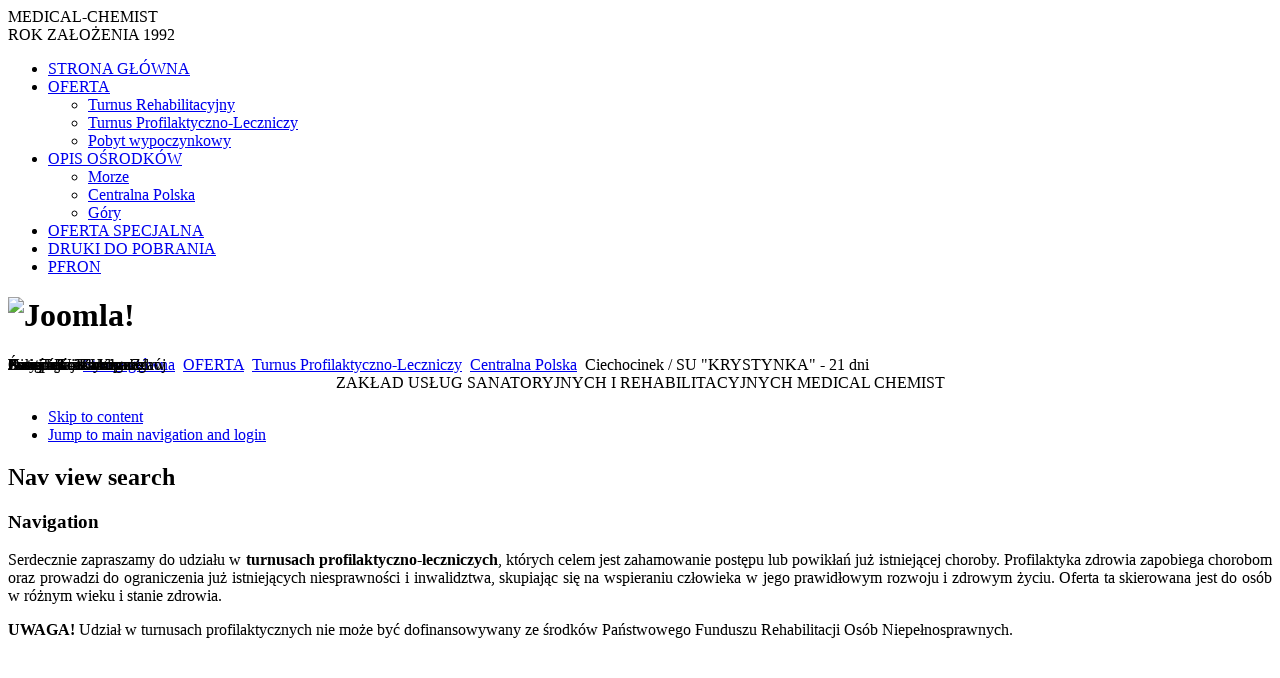

--- FILE ---
content_type: text/html; charset=utf-8
request_url: http://medical-chemist.pl/index.php/oferta/turnus-profilaktyczno-leczniczy/23-centralna-polska/147-dniowy-pobyt-w-su-krystynka-w-ciechocinku-3
body_size: 8979
content:
<!DOCTYPE html>
<html xmlns="http://www.w3.org/1999/xhtml" xml:lang="en-gb" lang="en-gb" dir="ltr" >
	<head>
	<script type="text/javascript" src="/templates/beez3/javascript/TypingText.js">
/****************************************************
* Typing Text script- By Twey @ Dynamic Drive Forums
* Visit Dynamic Drive for this script and more: http://www.dynamicdrive.com
* This notice MUST stay intact for legal use
****************************************************/
</script>
	<script type="text/javascript">
function showPopup(url) {
newwindow=window.open(url,'name','height=400,width=380,top=100,left=300,resizable,directories=no,titlebar=no,toolbar=no');
if (window.focus) {newwindow.focus()}
}
</script>
				<meta name="viewport" content="width=device-width, initial-scale=1.0, maximum-scale=3.0, user-scalable=yes"/>
		<meta name="HandheldFriendly" content="true" />
		<meta name="apple-mobile-web-app-capable" content="YES" />
		<meta charset="utf-8" />
	<base href="http://medical-chemist.pl/index.php/oferta/turnus-profilaktyczno-leczniczy/23-centralna-polska/147-dniowy-pobyt-w-su-krystynka-w-ciechocinku-3" />
	<meta name="author" content="Super User" />
	<meta name="description" content="Zakład usług sanatoryjnych i rehabiltacyjnych" />
	<meta name="generator" content="Joomla! - Open Source Content Management" />
	<title>Ciechocinek / SU &quot;KRYSTYNKA&quot; - 21 dni</title>
	<link href="/templates/beez3/favicon.ico" rel="shortcut icon" type="image/vnd.microsoft.icon" />
	<link href="/templates/beez3/css/personal.css?202308081633" rel="stylesheet" />
	<!--[if IE 7]><link href="/templates/beez3/css/ie7only.css?202308081633" rel="stylesheet" /><![endif]-->
	<link href="/modules/mod_slideshowck/themes/default/css/camera.css" rel="stylesheet" />
	<link href="/modules/mod_maximenuck/themes/custom/css/maximenuck_maximenuck.css" rel="stylesheet" />
	<link href="/modules/mod_maximenuck/templatelayers/beez3-position1.css" rel="stylesheet" />
	<link href="/modules/mod_maximenuck/assets/maximenuresponsiveck.css" rel="stylesheet" />
	<style>
#camera_wrap_90 .camera_pag_ul li img, #camera_wrap_90 .camera_thumbs_cont ul li > img {height:75px;}
#camera_wrap_90 .camera_caption {
	display: block;
	position: absolute;
}
#camera_wrap_90 .camera_caption > div {
	
}
#camera_wrap_90 .camera_caption > div div.camera_caption_title {
	
}
#camera_wrap_90 .camera_caption > div div.camera_caption_desc {
	
}

@media screen and (max-width: 480px) {
		#camera_wrap_90 .camera_caption {
			font-size: 0.6em !important;
		}
}@media screen and (max-width: 524px) {#maximenuck .maximenumobiletogglericonck {display: block !important;font-size: 33px !important;text-align: right !important;padding-top: 10px !important;}#maximenuck .maximenumobiletogglerck + ul.maximenuck {display: none !important;}#maximenuck .maximenumobiletogglerck:checked + ul.maximenuck {display: block !important;}}@media screen and (max-width: 524px) {div#maximenuck ul.maximenuck li.maximenuck.nomobileck, div#maximenuck .maxipushdownck ul.maximenuck2 li.maximenuck.nomobileck { display: none !important; }}@media screen and (min-width: 525px) {div#maximenuck ul.maximenuck li.maximenuck.nodesktopck, div#maximenuck .maxipushdownck ul.maximenuck2 li.maximenuck.nodesktopck { display: none !important; }}#maximenuck .maximenuck-toggler-anchor {
	height: 0;
	opacity: 0;
	overflow: hidden;
	display: none;
}
	</style>
	<script type="application/json" class="joomla-script-options new">{"csrf.token":"8caba6578bbca800cb53dcbba5364f16","system.paths":{"root":"","base":""},"joomla.jtext":{"TPL_BEEZ3_ALTOPEN":"is open","TPL_BEEZ3_ALTCLOSE":"is closed","TPL_BEEZ3_TEXTRIGHTOPEN":"Open info","TPL_BEEZ3_TEXTRIGHTCLOSE":"Close info","TPL_BEEZ3_FONTSIZE":"Font Size","TPL_BEEZ3_BIGGER":"Bigger","TPL_BEEZ3_RESET":"Reset","TPL_BEEZ3_SMALLER":"Smaller","TPL_BEEZ3_INCREASE_SIZE":"Increase size","TPL_BEEZ3_REVERT_STYLES_TO_DEFAULT":"Revert styles to default","TPL_BEEZ3_DECREASE_SIZE":"Decrease size","TPL_BEEZ3_OPENMENU":"Open Menu","TPL_BEEZ3_CLOSEMENU":"Close Menu"}}</script>
	<script src="/media/jui/js/jquery.min.js?202308081633"></script>
	<script src="/media/jui/js/jquery-noconflict.js?202308081633"></script>
	<script src="/media/jui/js/jquery-migrate.min.js?202308081633"></script>
	<script src="/media/jui/js/bootstrap.min.js?202308081633"></script>
	<script src="/media/system/js/caption.js?202308081633"></script>
	<script src="/media/system/js/mootools-core.js?202308081633"></script>
	<script src="/media/system/js/core.js?202308081633"></script>
	<script src="/media/system/js/mootools-more.js?202308081633"></script>
	<script src="/templates/beez3/javascript/md_stylechanger.js?202308081633"></script>
	<script src="/templates/beez3/javascript/hide.js?202308081633"></script>
	<script src="/templates/beez3/javascript/respond.src.js?202308081633"></script>
	<script src="/templates/beez3/javascript/template.js?202308081633"></script>
	<!--[if lt IE 9]><script src="/media/jui/js/html5.js?202308081633"></script><![endif]-->
	<script src="/media/com_slideshowck/assets/jquery.easing.1.3.js"></script>
	<script src="/media/com_slideshowck/assets/camera.min.js"></script>
	<script src="/media/jui/js/jquery.ui.core.min.js?202308081633"></script>
	<script src="/modules/mod_maximenuck/assets/maximenuck.v8.js"></script>
	<script src="/modules/mod_maximenuck/assets/fancymenuck.v8.js"></script>
	<script>
jQuery(function($){ initTooltips(); $("body").on("subform-row-add", initTooltips); function initTooltips (event, container) { container = container || document;$(container).find(".hasTooltip").tooltip({"html": true,"container": "body"});} });jQuery(window).on('load',  function() {
				new JCaption('img.caption');
			});
	var big        = '72%';
	var small      = '53%';
	var bildauf    = '/templates/beez3/images/plus.png';
	var bildzu     = '/templates/beez3/images/minus.png';
	var rightopen  = 'Open info';
	var rightclose = 'Close info';
	var altopen    = 'is open';
	var altclose   = 'is closed';

	var big        = '72%';
	var small      = '53%';
	var bildauf    = '/templates/beez3/images/plus.png';
	var bildzu     = '/templates/beez3/images/minus.png';
	var rightopen  = 'Open info';
	var rightclose = 'Close info';
	var altopen    = 'is open';
	var altclose   = 'is closed';

		jQuery(document).ready(function(){
			new Slideshowck('#camera_wrap_90', {
				height: '270',
				minHeight: '150',
				pauseOnClick: false,
				hover: 1,
				fx: 'random',
				loader: 'pie',
				pagination: 1,
				thumbnails: 1,
				thumbheight: 75,
				thumbwidth: 100,
				time: 7000,
				transPeriod: 1500,
				alignment: 'center',
				autoAdvance: 1,
				mobileAutoAdvance: 1,
				portrait: 0,
				barDirection: 'leftToRight',
				imagePath: '/media/com_slideshowck/images/',
				lightbox: 'mediaboxck',
				fullpage: 0,
				mobileimageresolution: '0',
				navigationHover: true,
				mobileNavHover: true,
				navigation: true,
				playPause: true,
				barPosition: 'bottom',
				responsiveCaption: 0,
				keyboardNavigation: 0,
				container: ''
		});
}); 
jQuery(document).ready(function(jQuery){jQuery('#maximenuck').DropdownMaxiMenu({fxtransition : 'linear',dureeIn : 0,dureeOut : 200,menuID : 'maximenuck',testoverflow : '0',orientation : 'horizontal',behavior : 'mouseover',opentype : 'open',fxdirection : 'normal',directionoffset1 : '30',directionoffset2 : '30',showactivesubitems : '0',ismobile : 0,menuposition : '0',effecttype : 'dropdown',topfixedeffect : '1',topfixedoffset : '',clickclose : '0',fxduration : 200});});jQuery(window).load(function(){
            jQuery('#maximenuck').FancyMaxiMenu({fancyTransition : 'linear',fancyDuree : 500});});
	</script>


		<!--[if IE 7]>
		<link href="/templates/beez3/css/ie7only.css" rel="stylesheet" type="text/css" />
		<![endif]-->
		<link href="/templates/beez3/css/custom.css?202510241" rel="stylesheet" type="text/css" />
	</head>
		
	<body id="shadow">
	
		
		<div id="all">
			<div id="back">
				<header id="header">
					<div id="headertlo">
					<div class="logoheader">
					<div id="tytul">
					<div id="tytul1">MEDICAL-CHEMIST</div>
					<div id="tytul2">ROK ZAŁOŻENIA 1992</div>
					</div>
					<div id="menu-gora">
			<!--[if lte IE 7]>
			<link href="/modules/mod_maximenuck/themes/blank/css/ie7.css" rel="stylesheet" type="text/css" />
			<![endif]--><!-- debut Maximenu CK -->
	<div class="maximenuckh ltr" id="maximenuck" style="z-index:10;">
			<label for="maximenuck-maximenumobiletogglerck" class="maximenumobiletogglericonck" style="display:none;">&#x2261;</label><a href="#" class="maximenuck-toggler-anchor" aria-label="Open menu" >Open menu</a><input id="maximenuck-maximenumobiletogglerck" class="maximenumobiletogglerck" type="checkbox" style="display:none;"/>			<ul itemscope itemtype="https://www.schema.org/SiteNavigationElement" class=" maximenuck">
				<li itemprop="name" data-level="1" class="maximenuck item101 first level1 " style="z-index : 12000;" ><a itemprop="url"  data-hover="STRONA GŁÓWNA" class="maximenuck " href="/index.php"><span class="titreck"  data-hover="STRONA GŁÓWNA"><span class="titreck-text"><span class="titreck-title">STRONA GŁÓWNA</span></span></span></a>
		</li><li itemprop="name" data-level="1" class="maximenuck item102 active parent level1 " style="z-index : 11999;" ><a itemprop="url"  data-hover="OFERTA" class="maximenuck " href="/index.php/oferta"><span class="titreck"  data-hover="OFERTA"><span class="titreck-text"><span class="titreck-title">OFERTA</span></span></span></a>
	<div class="floatck" style=""><div class="maxidrop-main" style=""><div class="maximenuck2 first " >
	<ul class="maximenuck2"><li itemprop="name" data-level="2" class="maximenuck item107 first level2 " style="z-index : 11998;" ><a itemprop="url"  data-hover="Turnus Rehabilitacyjny" class="maximenuck " href="/index.php/oferta/turnus-rehabilitacyjny"><span class="titreck"  data-hover="Turnus Rehabilitacyjny"><span class="titreck-text"><span class="titreck-title">Turnus Rehabilitacyjny</span></span></span></a>
		</li><li itemprop="name" data-level="2" class="maximenuck item108 current active level2 " style="z-index : 11997;" ><a itemprop="url"  data-hover="Turnus Profilaktyczno-Leczniczy" class="maximenuck " href="/index.php/oferta/turnus-profilaktyczno-leczniczy"><span class="titreck"  data-hover="Turnus Profilaktyczno-Leczniczy"><span class="titreck-text"><span class="titreck-title">Turnus Profilaktyczno-Leczniczy</span></span></span></a>
		</li><li itemprop="name" data-level="2" class="maximenuck item109 last level2 " style="z-index : 11996;" ><a itemprop="url"  data-hover="Pobyt wypoczynkowy" class="maximenuck " href="/index.php/oferta/pobyt-wypoczynkowy"><span class="titreck"  data-hover="Pobyt wypoczynkowy"><span class="titreck-text"><span class="titreck-title">Pobyt wypoczynkowy</span></span></span></a>
	</li>
	</ul>
	</div></div></div>
	</li><li itemprop="name" data-level="1" class="maximenuck item103 parent level1 " style="z-index : 11995;" ><a itemprop="url"  data-hover="OPIS OŚRODKÓW" class="maximenuck " href="/index.php/osrodki"><span class="titreck"  data-hover="OPIS OŚRODKÓW"><span class="titreck-text"><span class="titreck-title">OPIS OŚRODKÓW</span></span></span></a>
	<div class="floatck" style=""><div class="maxidrop-main" style=""><div class="maximenuck2 first " >
	<ul class="maximenuck2"><li itemprop="name" data-level="2" class="maximenuck item110 first level2 " style="z-index : 11994;" ><a itemprop="url"  data-hover="Morze" class="maximenuck " href="/index.php/osrodki/morze"><span class="titreck"  data-hover="Morze"><span class="titreck-text"><span class="titreck-title">Morze</span></span></span></a>
		</li><li itemprop="name" data-level="2" class="maximenuck item111 level2 " style="z-index : 11993;" ><a itemprop="url"  data-hover="Centralna Polska" class="maximenuck " href="/index.php/osrodki/centralna-polska"><span class="titreck"  data-hover="Centralna Polska"><span class="titreck-text"><span class="titreck-title">Centralna Polska</span></span></span></a>
		</li><li itemprop="name" data-level="2" class="maximenuck item112 last level2 " style="z-index : 11992;" ><a itemprop="url"  data-hover="Góry" class="maximenuck " href="/index.php/osrodki/gory"><span class="titreck"  data-hover="Góry"><span class="titreck-text"><span class="titreck-title">Góry</span></span></span></a>
	</li>
	</ul>
	</div></div></div>
	</li><li itemprop="name" data-level="1" class="maximenuck item105 level1 " style="z-index : 11991;" ><a itemprop="url"  data-hover="OFERTA SPECJALNA" class="maximenuck " href="/index.php/oferta-specjalna"><span class="titreck"  data-hover="OFERTA SPECJALNA"><span class="titreck-text"><span class="titreck-title">OFERTA SPECJALNA</span></span></span></a>
		</li><li itemprop="name" data-level="1" class="maximenuck item113 level1 " style="z-index : 11990;" ><a itemprop="url"  data-hover="DRUKI DO POBRANIA" class="maximenuck " href="/index.php/druki-do-pobrania"><span class="titreck"  data-hover="DRUKI DO POBRANIA"><span class="titreck-text"><span class="titreck-title">DRUKI DO POBRANIA</span></span></span></a>
		</li><li itemprop="name" data-level="1" class="maximenuck item132 last level1 " style="z-index : 11989;" ><a itemprop="url"  data-hover="PFRON" class="maximenuck " href="/index.php/pfron"><span class="titreck"  data-hover="PFRON"><span class="titreck-text"><span class="titreck-title">PFRON</span></span></span></a></li>            </ul>
    </div>
    <!-- fin maximenuCK -->

					</div>
						<h1 id="logo">
													<img src="/images/logo-chem.png" alt="Joomla!" />
												
						<span class="header1">
												
						</span></h1>
						<div id="slideshow">
						<div class="slideshowck camera_wrap camera_brown_skin" id="camera_wrap_90" style="width:480px;">
			<div data-alt="" data-thumb="/images/niwa-kolobrzeg/th/23_th.jpg" data-src="/images/niwa-kolobrzeg/23.jpg" >
														<div class="camera_caption moveFromLeft">
															<div class="camera_caption_desc">
						Niwa - Kołobrzeg					</div>
																									</div>
									</div>
		<div data-alt="" data-thumb="/images/AZOTY-ustka/th/1_th.jpg" data-src="/images/AZOTY-ustka/1.jpg" >
														<div class="camera_caption moveFromLeft">
															<div class="camera_caption_desc">
						Azoty - Ustka					</div>
																									</div>
									</div>
		<div data-alt="" data-thumb="/images/przytezni-inowroclaw/th/8_th.jpg" data-src="/images/przytezni-inowroclaw/8.jpg" >
														<div class="camera_caption moveFromLeft">
															<div class="camera_caption_desc">
						Przy Tężni - Inowrocław					</div>
																									</div>
									</div>
		<div data-alt="" data-thumb="/images/inowroclaw-oaza/th/budynek_th.png" data-src="/images/inowroclaw-oaza/budynek.png" >
														<div class="camera_caption moveFromLeft">
															<div class="camera_caption_desc">
						Oaza - Inowrocław					</div>
																									</div>
									</div>
		<div data-alt="" data-thumb="/images/zakopiec/th/1_th.jpg" data-src="/images/zakopiec/1.jpg" >
														<div class="camera_caption moveFromLeft">
															<div class="camera_caption_desc">
						Zakopiec - Zakopane					</div>
																									</div>
									</div>
		<div data-alt="" data-thumb="/images/posejdonkolo/th/16_th.jpg" data-src="/images/posejdonkolo/16.jpg" >
														<div class="camera_caption moveFromLeft">
															<div class="camera_caption_desc">
						Posejdon - Kołobrzeg					</div>
																									</div>
									</div>
		<div data-alt="" data-thumb="/images/zdjecia/th/lwigrod_th.jpg" data-src="/images/zdjecia/lwigrod.jpg" >
														<div class="camera_caption moveFromLeft">
															<div class="camera_caption_desc">
						Lwigród - Krynica Zdrój					</div>
																									</div>
									</div>
		<div data-alt="" data-thumb="/images/korab-swinoujscie/th/6_th.jpg" data-src="/images/korab-swinoujscie/6.jpg" >
														<div class="camera_caption moveFromLeft">
															<div class="camera_caption_desc">
						Świnoujście - Korab					</div>
																									</div>
									</div>
</div>
<div style="clear:both;"></div>

						</div>
						
						
					</div>
					</div><!-- end logoheader -->
					<DIV id="nawig">
					
<div class = "breadcrumbs">
<span class="showHere">Jesteś tutaj: </span><a href="/index.php" class="pathway">Strona główna</a> <img src="/templates/beez3/images/system/arrow.png" alt="" /> <a href="/index.php/oferta" class="pathway">OFERTA</a> <img src="/templates/beez3/images/system/arrow.png" alt="" /> <a href="/index.php/oferta/turnus-profilaktyczno-leczniczy" class="pathway">Turnus Profilaktyczno-Leczniczy</a> <img src="/templates/beez3/images/system/arrow.png" alt="" /> <a href="/index.php/oferta/turnus-profilaktyczno-leczniczy/23-centralna-polska" class="pathway">Centralna Polska</a> <img src="/templates/beez3/images/system/arrow.png" alt="" /> <span>Ciechocinek / SU &quot;KRYSTYNKA&quot; - 21 dni</span></div>

					</div>
					<div id="pasek-tekst">

					<div id="example1"><center>ZAKŁAD USŁUG SANATORYJNYCH I REHABILITACYJNYCH MEDICAL CHEMIST</center> </div>


<script type="text/javascript">
//Define first typing example:
new TypingText(document.getElementById("example1"));

//Define second typing example (use "slashing" cursor at the end):


//Type out examples:
TypingText.runAll();
</script>					
					
					</div>
					<div id="pasek-tekst-cien"></div>
					<ul class="skiplinks">
						<li><a href="#main" class="u2">Skip to content</a></li>
						<li><a href="#nav" class="u2">Jump to main navigation and login</a></li>
											</ul>
					<h2 class="unseen">Nav view search</h2>
					<h3 class="unseen">Navigation</h3>
					
				
					<!--menu gora-->
						
					
				</header><!-- end header -->
				
							<div id="mainconteiner">
														<div id="content-area2">
							

<div class="custom"  >
	<p style="text-align: justify;"><!--[if gte mso 9]><xml>
 <w:WordDocument>
  <w:View>Normal</w:View>
  <w:Zoom>0</w:Zoom>
  <w:HyphenationZone>21</w:HyphenationZone>
  <w:DoNotOptimizeForBrowser/>
 </w:WordDocument>
</xml><![endif]-->Serdecznie zapraszamy do udziału w <strong>turnusach profilaktyczno-leczniczych</strong>, których celem jest zahamowanie postępu lub powikłań już istniejącej choroby. Profilaktyka zdrowia zapobiega chorobom oraz prowadzi do ograniczenia już istniejących niesprawności i inwalidztwa, skupiając się na wspieraniu człowieka w jego prawidłowym rozwoju i zdrowym życiu. Oferta ta skierowana jest do osób w różnym wieku i stanie zdrowia.</p>
<p style="text-align: justify;"><strong>UWAGA!</strong> Udział w turnusach profilaktycznych nie może być dofinansowywany ze środków Państwowego Funduszu Rehabilitacji Osób Niepełnosprawnych.</p>
<p style="text-align: justify;"> </p></div>

							<br>
							<div>
							<article class="item-page">
		<h2>
			Ciechocinek / SU &quot;KRYSTYNKA&quot; - 21 dni		</h2>

<div class="pull-left"></div>


	


	
		
<p class="Section1"><span style="line-height: 1.3em;"> </span></p>
<p class="Section1"><span style="line-height: 1.3em;">pobyt rehabilitacyjno - wypoczynkowy</span></p>
<table class="MsoNormalTable" style="width: 517pt; margin-left: auto; border-collapse: collapse; margin-right: auto;" border="0" width="517pt" cellspacing="0" cellpadding="0">
<tbody>
<tr style="mso-yfti-irow: 0; mso-yfti-firstrow: yes; height: 17.4pt;">
<td style="width: 173.0pt; border: solid windowtext 1.0pt; border-bottom: none; mso-border-top-alt: solid windowtext .5pt; mso-border-left-alt: solid windowtext .5pt; mso-border-right-alt: solid windowtext .5pt; padding: 0cm 3.5pt 0cm 3.5pt; height: 17.4pt;" valign="bottom" nowrap="nowrap" width="288">
<p class="MsoNormal" style="margin-bottom: .0001pt; line-height: normal;"><span style="font-size: 10.0pt; font-family: 'Arial CE','sans-serif'; mso-fareast-font-family: 'Times New Roman'; color: black; mso-fareast-language: PL;"> </span></p>
</td>
<td style="width: 172.0pt; border-top: solid windowtext 1.0pt; border-left: none; border-bottom: solid windowtext 1.0pt; border-right: none; mso-border-top-alt: solid windowtext .5pt; mso-border-bottom-alt: solid windowtext .5pt; padding: 0cm 3.5pt 0cm 3.5pt; height: 17.4pt;" nowrap="nowrap" width="287">
<p class="MsoNormal" style="margin-bottom: .0001pt; text-align: center; line-height: normal;" align="center"><span style="font-size: 10.0pt; font-family: 'Arial CE','sans-serif'; mso-fareast-font-family: 'Times New Roman'; mso-fareast-language: PL;">    Cena za miejsce w pokoju </span></p>
</td>
<td style="width: 172.0pt; border: solid windowtext 1.0pt; border-left: none; mso-border-top-alt: solid windowtext .5pt; mso-border-bottom-alt: solid windowtext .5pt; mso-border-right-alt: solid windowtext .5pt; padding: 0cm 3.5pt 0cm 3.5pt; height: 17.4pt;" nowrap="nowrap" width="287">
<p class="MsoNormal" style="margin-bottom: .0001pt; text-align: center; line-height: normal;" align="center"><span style="font-size: 10.0pt; font-family: 'Arial CE','sans-serif'; mso-fareast-font-family: 'Times New Roman'; mso-fareast-language: PL;"> </span></p>
</td>
</tr>
<tr style="mso-yfti-irow: 1; height: 17.4pt;">
<td style="width: 173.0pt; border: solid windowtext 1.0pt; border-top: none; mso-border-left-alt: solid windowtext .5pt; mso-border-bottom-alt: solid windowtext .5pt; mso-border-right-alt: solid windowtext .5pt; padding: 0cm 3.5pt 0cm 3.5pt; height: 17.4pt;" valign="top" nowrap="nowrap" width="288">
<p class="MsoNormal" style="margin-bottom: .0001pt; text-align: center; line-height: normal;" align="center"><span style="font-size: 10.0pt; font-family: 'Arial CE','sans-serif'; mso-fareast-font-family: 'Times New Roman'; mso-fareast-language: PL;">Termin pobytu</span></p>
</td>
<td style="width: 172.0pt; border-top: none; border-left: none; border-bottom: solid windowtext 1.0pt; border-right: solid windowtext 1.0pt; mso-border-bottom-alt: solid windowtext .5pt; mso-border-right-alt: solid windowtext .5pt; padding: 0cm 3.5pt 0cm 3.5pt; height: 17.4pt;" width="287">
<p class="MsoNormal" style="margin-bottom: .0001pt; text-align: center; line-height: normal;" align="center"><span style="font-size: 10.0pt; font-family: 'Arial CE','sans-serif'; mso-fareast-font-family: 'Times New Roman'; color: black; mso-fareast-language: PL;">1-osobowym*</span></p>
</td>
<td style="width: 172.0pt; border-top: none; border-left: none; border-bottom: solid windowtext 1.0pt; border-right: solid windowtext 1.0pt; mso-border-bottom-alt: solid windowtext .5pt; mso-border-right-alt: solid windowtext .5pt; padding: 0cm 3.5pt 0cm 3.5pt; height: 17.4pt;" width="287">
<p class="MsoNormal" style="margin-bottom: .0001pt; text-align: center; line-height: normal;" align="center"><span style="font-size: 10.0pt; font-family: 'Arial CE','sans-serif'; mso-fareast-font-family: 'Times New Roman'; color: black; mso-fareast-language: PL;">2-osobowym</span></p>
</td>
</tr>
<tr style="mso-yfti-irow: 4; height: 17.4pt;">
<td style="width: 173.0pt; border: solid black 1.0pt; border-top: none; mso-border-left-alt: solid black .5pt; mso-border-bottom-alt: solid black .5pt; mso-border-right-alt: solid black .5pt; padding: 0cm 3.5pt 0cm 3.5pt; height: 17.4pt;" valign="bottom" nowrap="nowrap" width="288">
<p class="MsoNormal" style="margin-bottom: .0001pt; text-align: center; line-height: normal;" align="center"><span style="font-size: 10.0pt; font-family: 'Arial CE','sans-serif'; mso-fareast-font-family: 'Times New Roman'; mso-fareast-language: PL;">11.01-01.02.26</span></p>
</td>
<td style="width: 172.0pt; border-top: none; border-left: none; border-bottom: solid black 1.0pt; border-right: solid black 1.0pt; mso-border-bottom-alt: solid black .5pt; mso-border-right-alt: solid black .5pt; padding: 0cm 3.5pt 0cm 3.5pt; height: 17.4pt;" valign="bottom" nowrap="nowrap" width="287">
<p class="MsoNormal" style="margin-bottom: .0001pt; text-align: center; line-height: normal;" align="center"><span style="font-size: 10.0pt; font-family: 'Arial CE','sans-serif'; mso-fareast-font-family: 'Times New Roman'; mso-fareast-language: PL;">6 584 zł</span></p>
</td>
<td style="width: 172.0pt; border-top: none; border-left: none; border-bottom: solid black 1.0pt; border-right: solid black 1.0pt; mso-border-bottom-alt: solid black .5pt; mso-border-right-alt: solid black .5pt; padding: 0cm 3.5pt 0cm 3.5pt; height: 17.4pt;" valign="bottom" nowrap="nowrap" width="287">
<p class="MsoNormal" style="margin-bottom: .0001pt; text-align: center; line-height: normal;" align="center"><span style="font-size: 10.0pt; font-family: 'Arial CE','sans-serif'; mso-fareast-font-family: 'Times New Roman'; mso-fareast-language: PL;">5 387 zł</span></p>
</td>
</tr>
<tr style="mso-yfti-irow: 5; height: 17.4pt;">
<td style="width: 173.0pt; border: solid black 1.0pt; border-top: none; mso-border-left-alt: solid black .5pt; mso-border-bottom-alt: solid black .5pt; mso-border-right-alt: solid black .5pt; padding: 0cm 3.5pt 0cm 3.5pt; height: 17.4pt;" valign="bottom" nowrap="nowrap" width="288">
<p class="MsoNormal" style="margin-bottom: .0001pt; text-align: center; line-height: normal;" align="center"><span style="font-size: 10.0pt; font-family: 'Arial CE','sans-serif'; mso-fareast-font-family: 'Times New Roman'; mso-fareast-language: PL;">01.02-22.02.26</span></p>
</td>
<td style="width: 172.0pt; border-top: none; border-left: none; border-bottom: solid black 1.0pt; border-right: solid black 1.0pt; mso-border-bottom-alt: solid black .5pt; mso-border-right-alt: solid black .5pt; padding: 0cm 3.5pt 0cm 3.5pt; height: 17.4pt;" valign="bottom" nowrap="nowrap" width="287">
<p class="MsoNormal" style="margin-bottom: .0001pt; text-align: center; line-height: normal;" align="center"><span style="font-size: 10.0pt; font-family: 'Arial CE','sans-serif'; mso-fareast-font-family: 'Times New Roman'; mso-fareast-language: PL;">6 584 zł</span></p>
</td>
<td style="width: 172.0pt; border-top: none; border-left: none; border-bottom: solid black 1.0pt; border-right: solid black 1.0pt; mso-border-bottom-alt: solid black .5pt; mso-border-right-alt: solid black .5pt; padding: 0cm 3.5pt 0cm 3.5pt; height: 17.4pt;" valign="bottom" nowrap="nowrap" width="287">
<p class="MsoNormal" style="margin-bottom: .0001pt; text-align: center; line-height: normal;" align="center"><span style="font-size: 10.0pt; font-family: 'Arial CE','sans-serif'; mso-fareast-font-family: 'Times New Roman'; mso-fareast-language: PL;">5 387 zł</span></p>
</td>
</tr>
<tr style="mso-yfti-irow: 7; height: 17.4pt;">
<td style="width: 173.0pt; border: solid black 1.0pt; border-top: none; mso-border-left-alt: solid black .5pt; mso-border-bottom-alt: solid black .5pt; mso-border-right-alt: solid black .5pt; padding: 0cm 3.5pt 0cm 3.5pt; height: 17.4pt;" valign="bottom" nowrap="nowrap" width="288">
<p class="MsoNormal" style="margin-bottom: .0001pt; text-align: center; line-height: normal;" align="center"><span style="font-size: 10.0pt; font-family: 'Arial CE','sans-serif'; mso-fareast-font-family: 'Times New Roman'; mso-fareast-language: PL;">22.02-15.03.26</span></p>
</td>
<td style="width: 172.0pt; border-top: none; border-left: none; border-bottom: solid black 1.0pt; border-right: solid black 1.0pt; mso-border-bottom-alt: solid black .5pt; mso-border-right-alt: solid black .5pt; padding: 0cm 3.5pt 0cm 3.5pt; height: 17.4pt;" valign="bottom" nowrap="nowrap" width="287">
<p class="MsoNormal" style="margin-bottom: .0001pt; text-align: center; line-height: normal;" align="center"><span style="font-size: 10.0pt; font-family: 'Arial CE','sans-serif'; mso-fareast-font-family: 'Times New Roman'; mso-fareast-language: PL;">6 584 zł</span></p>
</td>
<td style="width: 172.0pt; border-top: none; border-left: none; border-bottom: solid black 1.0pt; border-right: solid black 1.0pt; mso-border-bottom-alt: solid black .5pt; mso-border-right-alt: solid black .5pt; padding: 0cm 3.5pt 0cm 3.5pt; height: 17.4pt;" valign="bottom" nowrap="nowrap" width="287">
<p class="MsoNormal" style="margin-bottom: .0001pt; text-align: center; line-height: normal;" align="center"><span style="font-size: 10.0pt; font-family: 'Arial CE','sans-serif'; mso-fareast-font-family: 'Times New Roman'; mso-fareast-language: PL;">5 387 zł</span></p>
</td>
</tr>
<tr style="mso-yfti-irow: 8; height: 17.4pt;">
<td style="width: 173.0pt; border: solid black 1.0pt; border-top: none; mso-border-left-alt: solid black .5pt; mso-border-bottom-alt: solid black .5pt; mso-border-right-alt: solid black .5pt; padding: 0cm 3.5pt 0cm 3.5pt; height: 17.4pt;" valign="bottom" nowrap="nowrap" width="288">
<p class="MsoNormal" style="margin-bottom: .0001pt; text-align: center; line-height: normal;" align="center"><span style="font-size: 10.0pt; font-family: 'Arial CE','sans-serif'; mso-fareast-font-family: 'Times New Roman'; mso-fareast-language: PL;">15.03-05.04.26</span></p>
</td>
<td style="width: 172.0pt; border-top: none; border-left: none; border-bottom: solid black 1.0pt; border-right: solid black 1.0pt; mso-border-bottom-alt: solid black .5pt; mso-border-right-alt: solid black .5pt; padding: 0cm 3.5pt 0cm 3.5pt; height: 17.4pt;" valign="bottom" nowrap="nowrap" width="287">
<p class="MsoNormal" style="margin-bottom: .0001pt; text-align: center; line-height: normal;" align="center"><span style="font-size: 10.0pt; font-family: 'Arial CE','sans-serif'; mso-fareast-font-family: 'Times New Roman'; mso-fareast-language: PL;">6 584 zł</span></p>
</td>
<td style="width: 172.0pt; border-top: none; border-left: none; border-bottom: solid black 1.0pt; border-right: solid black 1.0pt; mso-border-bottom-alt: solid black .5pt; mso-border-right-alt: solid black .5pt; padding: 0cm 3.5pt 0cm 3.5pt; height: 17.4pt;" valign="bottom" nowrap="nowrap" width="287">
<p class="MsoNormal" style="margin-bottom: .0001pt; text-align: center; line-height: normal;" align="center"><span style="font-size: 10.0pt; font-family: 'Arial CE','sans-serif'; mso-fareast-font-family: 'Times New Roman'; mso-fareast-language: PL;">5 387 zł</span></p>
</td>
</tr>
<tr style="mso-yfti-irow: 10; height: 17.4pt;">
<td style="width: 173.0pt; border: solid black 1.0pt; border-top: none; mso-border-left-alt: solid black .5pt; mso-border-bottom-alt: solid black .5pt; mso-border-right-alt: solid black .5pt; padding: 0cm 3.5pt 0cm 3.5pt; height: 17.4pt;" valign="bottom" nowrap="nowrap" width="288">
<p class="MsoNormal" style="margin-bottom: .0001pt; text-align: center; line-height: normal;" align="center"><span style="font-size: 10.0pt; font-family: 'Arial CE','sans-serif'; mso-fareast-font-family: 'Times New Roman'; mso-fareast-language: PL;">05.04-26.04.26</span></p>
</td>
<td style="width: 172.0pt; border-top: none; border-left: none; border-bottom: solid black 1.0pt; border-right: solid black 1.0pt; mso-border-bottom-alt: solid black .5pt; mso-border-right-alt: solid black .5pt; padding: 0cm 3.5pt 0cm 3.5pt; height: 17.4pt;" valign="bottom" nowrap="nowrap" width="287">
<p class="MsoNormal" style="margin-bottom: .0001pt; text-align: center; line-height: normal;" align="center"><span style="font-size: 10.0pt; font-family: 'Arial CE','sans-serif'; mso-fareast-font-family: 'Times New Roman'; mso-fareast-language: PL;">6 584 zł</span></p>
</td>
<td style="width: 172.0pt; border-top: none; border-left: none; border-bottom: solid black 1.0pt; border-right: solid black 1.0pt; mso-border-bottom-alt: solid black .5pt; mso-border-right-alt: solid black .5pt; padding: 0cm 3.5pt 0cm 3.5pt; height: 17.4pt;" valign="bottom" nowrap="nowrap" width="287">
<p class="MsoNormal" style="margin-bottom: .0001pt; text-align: center; line-height: normal;" align="center"><span style="font-size: 10.0pt; font-family: 'Arial CE','sans-serif'; mso-fareast-font-family: 'Times New Roman'; mso-fareast-language: PL;">5 387 zł</span></p>
</td>
</tr>
<tr style="mso-yfti-irow: 10; height: 17.4pt;">
<td style="width: 173.0pt; border: solid black 1.0pt; border-top: none; mso-border-left-alt: solid black .5pt; mso-border-bottom-alt: solid black .5pt; mso-border-right-alt: solid black .5pt; padding: 0cm 3.5pt 0cm 3.5pt; height: 17.4pt;" valign="bottom" nowrap="nowrap" width="288">
<p class="MsoNormal" style="margin-bottom: .0001pt; text-align: center; line-height: normal;" align="center"><span style="font-size: 10.0pt; font-family: 'Arial CE','sans-serif'; mso-fareast-font-family: 'Times New Roman'; mso-fareast-language: PL;">03.05-24.05.26</span></p>
</td>
<td style="width: 172.0pt; border-top: none; border-left: none; border-bottom: solid black 1.0pt; border-right: solid black 1.0pt; mso-border-bottom-alt: solid black .5pt; mso-border-right-alt: solid black .5pt; padding: 0cm 3.5pt 0cm 3.5pt; height: 17.4pt;" valign="bottom" nowrap="nowrap" width="287">
<p class="MsoNormal" style="margin-bottom: .0001pt; text-align: center; line-height: normal;" align="center"><span style="font-size: 10.0pt; font-family: 'Arial CE','sans-serif'; mso-fareast-font-family: 'Times New Roman'; mso-fareast-language: PL;">7 581  zł</span></p>
</td>
<td style="width: 172.0pt; border-top: none; border-left: none; border-bottom: solid black 1.0pt; border-right: solid black 1.0pt; mso-border-bottom-alt: solid black .5pt; mso-border-right-alt: solid black .5pt; padding: 0cm 3.5pt 0cm 3.5pt; height: 17.4pt;" valign="bottom" nowrap="nowrap" width="287">
<p class="MsoNormal" style="margin-bottom: .0001pt; text-align: center; line-height: normal;" align="center"><span style="font-size: 10.0pt; font-family: 'Arial CE','sans-serif'; mso-fareast-font-family: 'Times New Roman'; mso-fareast-language: PL;">6 384 zł</span></p>
</td>
</tr>
<tr style="mso-yfti-irow: 12; height: 17.4pt;">
<td style="width: 173.0pt; border: solid black 1.0pt; border-top: none; mso-border-left-alt: solid black .5pt; mso-border-bottom-alt: solid black .5pt; mso-border-right-alt: solid black .5pt; padding: 0cm 3.5pt 0cm 3.5pt; height: 17.4pt;" valign="bottom" nowrap="nowrap" width="288">
<p class="MsoNormal" style="margin-bottom: .0001pt; text-align: center; line-height: normal;" align="center"><span style="font-size: 10.0pt; font-family: 'Arial CE','sans-serif'; mso-fareast-font-family: 'Times New Roman'; mso-fareast-language: PL;">24.05-14.06.26</span></p>
</td>
<td style="width: 172.0pt; border-top: none; border-left: none; border-bottom: solid black 1.0pt; border-right: solid black 1.0pt; mso-border-bottom-alt: solid black .5pt; mso-border-right-alt: solid black .5pt; padding: 0cm 3.5pt 0cm 3.5pt; height: 17.4pt;" valign="bottom" nowrap="nowrap" width="287">
<p class="MsoNormal" style="margin-bottom: .0001pt; text-align: center; line-height: normal;" align="center"><span style="font-size: 10.0pt; font-family: 'Arial CE','sans-serif'; mso-fareast-font-family: 'Times New Roman'; mso-fareast-language: PL;">7 581 zł</span></p>
</td>
<td style="width: 172.0pt; border-top: none; border-left: none; border-bottom: solid black 1.0pt; border-right: solid black 1.0pt; mso-border-bottom-alt: solid black .5pt; mso-border-right-alt: solid black .5pt; padding: 0cm 3.5pt 0cm 3.5pt; height: 17.4pt;" valign="bottom" nowrap="nowrap" width="287">
<p class="MsoNormal" style="margin-bottom: .0001pt; text-align: center; line-height: normal;" align="center"><span style="font-size: 10.0pt; font-family: 'Arial CE','sans-serif'; mso-fareast-font-family: 'Times New Roman'; mso-fareast-language: PL;">6 384 zł</span></p>
</td>
</tr>
<tr style="mso-yfti-irow: 16; height: 17.4pt;">
<td style="width: 173.0pt; border: solid black 1.0pt; border-top: none; mso-border-left-alt: solid black .5pt; mso-border-bottom-alt: solid black .5pt; mso-border-right-alt: solid black .5pt; padding: 0cm 3.5pt 0cm 3.5pt; height: 17.4pt;" valign="bottom" nowrap="nowrap" width="288">
<p class="MsoNormal" style="margin-bottom: .0001pt; text-align: center; line-height: normal;" align="center"><span style="font-size: 10.0pt; font-family: 'Arial CE','sans-serif'; mso-fareast-font-family: 'Times New Roman'; mso-fareast-language: PL;">07.06-28.06.26</span></p>
</td>
<td style="width: 172.0pt; border-top: none; border-left: none; border-bottom: solid black 1.0pt; border-right: solid black 1.0pt; mso-border-bottom-alt: solid black .5pt; mso-border-right-alt: solid black .5pt; padding: 0cm 3.5pt 0cm 3.5pt; height: 17.4pt;" valign="bottom" nowrap="nowrap" width="287">
<p class="MsoNormal" style="margin-bottom: .0001pt; text-align: center; line-height: normal;" align="center"><span style="font-size: 10.0pt; font-family: 'Arial CE','sans-serif'; mso-fareast-font-family: 'Times New Roman'; mso-fareast-language: PL;">7 581 zł</span></p>
</td>
<td style="width: 172.0pt; border-top: none; border-left: none; border-bottom: solid black 1.0pt; border-right: solid black 1.0pt; mso-border-bottom-alt: solid black .5pt; mso-border-right-alt: solid black .5pt; padding: 0cm 3.5pt 0cm 3.5pt; height: 17.4pt;" valign="bottom" nowrap="nowrap" width="287">
<p class="MsoNormal" style="margin-bottom: .0001pt; text-align: center; line-height: normal;" align="center"><span style="font-size: 10.0pt; font-family: 'Arial CE','sans-serif'; mso-fareast-font-family: 'Times New Roman'; mso-fareast-language: PL;">6 384 zł</span></p>
</td>
</tr>
<tr style="mso-yfti-irow: 18; height: 17.4pt;">
<td style="width: 173.0pt; border: solid black 1.0pt; border-top: none; mso-border-left-alt: solid black .5pt; mso-border-bottom-alt: solid black .5pt; mso-border-right-alt: solid black .5pt; padding: 0cm 3.5pt 0cm 3.5pt; height: 17.4pt;" valign="bottom" nowrap="nowrap" width="288">
<p class="MsoNormal" style="margin-bottom: .0001pt; text-align: center; line-height: normal;" align="center"><span style="font-size: 10.0pt; font-family: 'Arial CE','sans-serif'; mso-fareast-font-family: 'Times New Roman'; mso-fareast-language: PL;">05.07-26.07.26</span></p>
</td>
<td style="width: 172.0pt; border-top: none; border-left: none; border-bottom: solid black 1.0pt; border-right: solid black 1.0pt; mso-border-bottom-alt: solid black .5pt; mso-border-right-alt: solid black .5pt; padding: 0cm 3.5pt 0cm 3.5pt; height: 17.4pt;" valign="bottom" nowrap="nowrap" width="287">
<p class="MsoNormal" style="margin-bottom: .0001pt; text-align: center; line-height: normal;" align="center"><span style="font-size: 10.0pt; font-family: 'Arial CE','sans-serif'; mso-fareast-font-family: 'Times New Roman'; mso-fareast-language: PL;">7 781 zł</span></p>
</td>
<td style="width: 172.0pt; border-top: none; border-left: none; border-bottom: solid black 1.0pt; border-right: solid black 1.0pt; mso-border-bottom-alt: solid black .5pt; mso-border-right-alt: solid black .5pt; padding: 0cm 3.5pt 0cm 3.5pt; height: 17.4pt;" valign="bottom" nowrap="nowrap" width="287">
<p class="MsoNormal" style="margin-bottom: .0001pt; text-align: center; line-height: normal;" align="center"><span style="font-size: 10.0pt; font-family: 'Arial CE','sans-serif'; mso-fareast-font-family: 'Times New Roman'; mso-fareast-language: PL;">6 584 zł</span></p>
</td>
</tr>
<tr style="mso-yfti-irow: 20; height: 17.4pt;">
<td style="width: 173.0pt; border: solid black 1.0pt; border-top: none; mso-border-left-alt: solid black .5pt; mso-border-bottom-alt: solid black .5pt; mso-border-right-alt: solid black .5pt; padding: 0cm 3.5pt 0cm 3.5pt; height: 17.4pt;" valign="bottom" nowrap="nowrap" width="288">
<p class="MsoNormal" style="margin-bottom: .0001pt; text-align: center; line-height: normal;" align="center"><span style="font-size: 10.0pt; font-family: 'Arial CE','sans-serif'; mso-fareast-font-family: 'Times New Roman'; mso-fareast-language: PL;">26.07-16.08.26</span></p>
</td>
<td style="width: 172.0pt; border-top: none; border-left: none; border-bottom: solid black 1.0pt; border-right: solid black 1.0pt; mso-border-bottom-alt: solid black .5pt; mso-border-right-alt: solid black .5pt; padding: 0cm 3.5pt 0cm 3.5pt; height: 17.4pt;" valign="bottom" nowrap="nowrap" width="287">
<p class="MsoNormal" style="margin-bottom: .0001pt; text-align: center; line-height: normal;" align="center"><span style="font-size: 10.0pt; font-family: 'Arial CE','sans-serif'; mso-fareast-font-family: 'Times New Roman'; mso-fareast-language: PL;">7 781 zł</span></p>
</td>
<td style="width: 172.0pt; border-top: none; border-left: none; border-bottom: solid black 1.0pt; border-right: solid black 1.0pt; mso-border-bottom-alt: solid black .5pt; mso-border-right-alt: solid black .5pt; padding: 0cm 3.5pt 0cm 3.5pt; height: 17.4pt;" valign="bottom" nowrap="nowrap" width="287">
<p class="MsoNormal" style="margin-bottom: .0001pt; text-align: center; line-height: normal;" align="center"><span style="font-size: 10.0pt; font-family: 'Arial CE','sans-serif'; mso-fareast-font-family: 'Times New Roman'; mso-fareast-language: PL;">6 584 zł</span></p>
</td>
</tr>
<tr style="mso-yfti-irow: 23; mso-yfti-lastrow: yes; height: 17.4pt;">
<td style="width: 173.0pt; border: solid black 1.0pt; border-top: none; mso-border-left-alt: solid black .5pt; mso-border-bottom-alt: solid black .5pt; mso-border-right-alt: solid black .5pt; padding: 0cm 3.5pt 0cm 3.5pt; height: 17.4pt;" valign="bottom" nowrap="nowrap" width="288">
<p class="MsoNormal" style="margin-bottom: .0001pt; text-align: center; line-height: normal;" align="center"><span style="font-size: 10.0pt; font-family: 'Arial CE','sans-serif'; mso-fareast-font-family: 'Times New Roman'; mso-fareast-language: PL;">09.08-30.08.26</span></p>
</td>
<td style="width: 172.0pt; border-top: none; border-left: none; border-bottom: solid black 1.0pt; border-right: solid black 1.0pt; mso-border-bottom-alt: solid black .5pt; mso-border-right-alt: solid black .5pt; padding: 0cm 3.5pt 0cm 3.5pt; height: 17.4pt;" valign="bottom" nowrap="nowrap" width="287">
<p class="MsoNormal" style="margin-bottom: .0001pt; text-align: center; line-height: normal;" align="center"><span style="font-size: 10.0pt; font-family: 'Arial CE','sans-serif'; mso-fareast-font-family: 'Times New Roman'; mso-fareast-language: PL;">7 781 zł</span></p>
</td>
<td style="width: 172.0pt; border-top: none; border-left: none; border-bottom: solid black 1.0pt; border-right: solid black 1.0pt; mso-border-bottom-alt: solid black .5pt; mso-border-right-alt: solid black .5pt; padding: 0cm 3.5pt 0cm 3.5pt; height: 17.4pt;" valign="bottom" nowrap="nowrap" width="287">
<p class="MsoNormal" style="margin-bottom: .0001pt; text-align: center; line-height: normal;" align="center"><span style="font-size: 10.0pt; font-family: 'Arial CE','sans-serif'; mso-fareast-font-family: 'Times New Roman'; mso-fareast-language: PL;">6 584 zł</span></p>
</td>
</tr>
<tr style="mso-yfti-irow: 23; mso-yfti-lastrow: yes; height: 17.4pt;">
<td style="width: 173.0pt; border: solid black 1.0pt; border-top: none; mso-border-left-alt: solid black .5pt; mso-border-bottom-alt: solid black .5pt; mso-border-right-alt: solid black .5pt; padding: 0cm 3.5pt 0cm 3.5pt; height: 17.4pt;" valign="bottom" nowrap="nowrap" width="288">
<p class="MsoNormal" style="margin-bottom: .0001pt; text-align: center; line-height: normal;" align="center"><span style="font-size: 10.0pt; font-family: 'Arial CE','sans-serif'; mso-fareast-font-family: 'Times New Roman'; mso-fareast-language: PL;">06.09-27.09.26</span></p>
</td>
<td style="width: 172.0pt; border-top: none; border-left: none; border-bottom: solid black 1.0pt; border-right: solid black 1.0pt; mso-border-bottom-alt: solid black .5pt; mso-border-right-alt: solid black .5pt; padding: 0cm 3.5pt 0cm 3.5pt; height: 17.4pt;" valign="bottom" nowrap="nowrap" width="287">
<p class="MsoNormal" style="margin-bottom: .0001pt; text-align: center; line-height: normal;" align="center"><span style="font-size: 10.0pt; font-family: 'Arial CE','sans-serif'; mso-fareast-font-family: 'Times New Roman'; mso-fareast-language: PL;">7 581 zł</span></p>
</td>
<td style="width: 172.0pt; border-top: none; border-left: none; border-bottom: solid black 1.0pt; border-right: solid black 1.0pt; mso-border-bottom-alt: solid black .5pt; mso-border-right-alt: solid black .5pt; padding: 0cm 3.5pt 0cm 3.5pt; height: 17.4pt;" valign="bottom" nowrap="nowrap" width="287">
<p class="MsoNormal" style="margin-bottom: .0001pt; text-align: center; line-height: normal;" align="center"><span style="font-size: 10.0pt; font-family: 'Arial CE','sans-serif'; mso-fareast-font-family: 'Times New Roman'; mso-fareast-language: PL;">6 384 zł</span></p>
</td>
</tr>
<tr style="mso-yfti-irow: 23; mso-yfti-lastrow: yes; height: 17.4pt;">
<td style="width: 173.0pt; border: solid black 1.0pt; border-top: none; mso-border-left-alt: solid black .5pt; mso-border-bottom-alt: solid black .5pt; mso-border-right-alt: solid black .5pt; padding: 0cm 3.5pt 0cm 3.5pt; height: 17.4pt;" valign="bottom" nowrap="nowrap" width="288">
<p class="MsoNormal" style="margin-bottom: .0001pt; text-align: center; line-height: normal;" align="center"><span style="font-size: 10.0pt; font-family: 'Arial CE','sans-serif'; mso-fareast-font-family: 'Times New Roman'; mso-fareast-language: PL;">04.10-25.10.26</span></p>
</td>
<td style="width: 172.0pt; border-top: none; border-left: none; border-bottom: solid black 1.0pt; border-right: solid black 1.0pt; mso-border-bottom-alt: solid black .5pt; mso-border-right-alt: solid black .5pt; padding: 0cm 3.5pt 0cm 3.5pt; height: 17.4pt;" valign="bottom" nowrap="nowrap" width="287">
<p class="MsoNormal" style="margin-bottom: .0001pt; text-align: center; line-height: normal;" align="center"><span style="font-size: 10.0pt; font-family: 'Arial CE','sans-serif'; mso-fareast-font-family: 'Times New Roman'; mso-fareast-language: PL;">6 584 zł</span></p>
</td>
<td style="width: 172.0pt; border-top: none; border-left: none; border-bottom: solid black 1.0pt; border-right: solid black 1.0pt; mso-border-bottom-alt: solid black .5pt; mso-border-right-alt: solid black .5pt; padding: 0cm 3.5pt 0cm 3.5pt; height: 17.4pt;" valign="bottom" nowrap="nowrap" width="287">
<p class="MsoNormal" style="margin-bottom: .0001pt; text-align: center; line-height: normal;" align="center"><span style="font-size: 10.0pt; font-family: 'Arial CE','sans-serif'; mso-fareast-font-family: 'Times New Roman'; mso-fareast-language: PL;">5 387 zł</span></p>
</td>
</tr>
<tr style="mso-yfti-irow: 23; mso-yfti-lastrow: yes; height: 17.4pt;">
<td style="width: 173.0pt; border: solid black 1.0pt; border-top: none; mso-border-left-alt: solid black .5pt; mso-border-bottom-alt: solid black .5pt; mso-border-right-alt: solid black .5pt; padding: 0cm 3.5pt 0cm 3.5pt; height: 17.4pt;" valign="bottom" nowrap="nowrap" width="288">
<p class="MsoNormal" style="margin-bottom: .0001pt; text-align: center; line-height: normal;" align="center"><span style="font-size: 10.0pt; font-family: 'Arial CE','sans-serif'; mso-fareast-font-family: 'Times New Roman'; mso-fareast-language: PL;">25.10-15.11.26</span></p>
</td>
<td style="width: 172.0pt; border-top: none; border-left: none; border-bottom: solid black 1.0pt; border-right: solid black 1.0pt; mso-border-bottom-alt: solid black .5pt; mso-border-right-alt: solid black .5pt; padding: 0cm 3.5pt 0cm 3.5pt; height: 17.4pt;" valign="bottom" nowrap="nowrap" width="287">
<p class="MsoNormal" style="margin-bottom: .0001pt; text-align: center; line-height: normal;" align="center"><span style="font-size: 10.0pt; font-family: 'Arial CE','sans-serif'; mso-fareast-font-family: 'Times New Roman'; mso-fareast-language: PL;">6 584 zł</span></p>
</td>
<td style="width: 172.0pt; border-top: none; border-left: none; border-bottom: solid black 1.0pt; border-right: solid black 1.0pt; mso-border-bottom-alt: solid black .5pt; mso-border-right-alt: solid black .5pt; padding: 0cm 3.5pt 0cm 3.5pt; height: 17.4pt;" valign="bottom" nowrap="nowrap" width="287">
<p class="MsoNormal" style="margin-bottom: .0001pt; text-align: center; line-height: normal;" align="center"><span style="font-size: 10.0pt; font-family: 'Arial CE','sans-serif'; mso-fareast-font-family: 'Times New Roman'; mso-fareast-language: PL;">5 387 zł</span></p>
</td>
</tr>
<tr style="mso-yfti-irow: 23; mso-yfti-lastrow: yes; height: 17.4pt;">
<td style="width: 173.0pt; border: solid black 1.0pt; border-top: none; mso-border-left-alt: solid black .5pt; mso-border-bottom-alt: solid black .5pt; mso-border-right-alt: solid black .5pt; padding: 0cm 3.5pt 0cm 3.5pt; height: 17.4pt;" valign="bottom" nowrap="nowrap" width="288">
<p class="MsoNormal" style="margin-bottom: .0001pt; text-align: center; line-height: normal;" align="center"><span style="font-size: 10.0pt; font-family: 'Arial CE','sans-serif'; mso-fareast-font-family: 'Times New Roman'; mso-fareast-language: PL;">15.11-06.12.26</span></p>
</td>
<td style="width: 172.0pt; border-top: none; border-left: none; border-bottom: solid black 1.0pt; border-right: solid black 1.0pt; mso-border-bottom-alt: solid black .5pt; mso-border-right-alt: solid black .5pt; padding: 0cm 3.5pt 0cm 3.5pt; height: 17.4pt;" valign="bottom" nowrap="nowrap" width="287">
<p class="MsoNormal" style="margin-bottom: .0001pt; text-align: center; line-height: normal;" align="center"><span style="font-size: 10.0pt; font-family: 'Arial CE','sans-serif'; mso-fareast-font-family: 'Times New Roman'; mso-fareast-language: PL;">6 584 zł</span></p>
</td>
<td style="width: 172.0pt; border-top: none; border-left: none; border-bottom: solid black 1.0pt; border-right: solid black 1.0pt; mso-border-bottom-alt: solid black .5pt; mso-border-right-alt: solid black .5pt; padding: 0cm 3.5pt 0cm 3.5pt; height: 17.4pt;" valign="bottom" nowrap="nowrap" width="287">
<p class="MsoNormal" style="margin-bottom: .0001pt; text-align: center; line-height: normal;" align="center"><span style="font-size: 10.0pt; font-family: 'Arial CE','sans-serif'; mso-fareast-font-family: 'Times New Roman'; mso-fareast-language: PL;">5 387 zł</span></p>
</td>
</tr>
<tr style="mso-yfti-irow: 23; mso-yfti-lastrow: yes; height: 17.4pt;">
<td style="width: 173.0pt; border: solid black 1.0pt; border-top: none; mso-border-left-alt: solid black .5pt; mso-border-bottom-alt: solid black .5pt; mso-border-right-alt: solid black .5pt; padding: 0cm 3.5pt 0cm 3.5pt; height: 17.4pt;" valign="bottom" nowrap="nowrap" width="288">
<p class="MsoNormal" style="margin-bottom: .0001pt; text-align: center; line-height: normal;" align="center"><span style="font-size: 10.0pt; font-family: 'Arial CE','sans-serif'; mso-fareast-font-family: 'Times New Roman'; mso-fareast-language: PL;">29.11-20.12.26</span></p>
</td>
<td style="width: 172.0pt; border-top: none; border-left: none; border-bottom: solid black 1.0pt; border-right: solid black 1.0pt; mso-border-bottom-alt: solid black .5pt; mso-border-right-alt: solid black .5pt; padding: 0cm 3.5pt 0cm 3.5pt; height: 17.4pt;" valign="bottom" nowrap="nowrap" width="287">
<p class="MsoNormal" style="margin-bottom: .0001pt; text-align: center; line-height: normal;" align="center"><span style="font-size: 10.0pt; font-family: 'Arial CE','sans-serif'; mso-fareast-font-family: 'Times New Roman'; mso-fareast-language: PL;">6 584 zł</span></p>
</td>
<td style="width: 172.0pt; border-top: none; border-left: none; border-bottom: solid black 1.0pt; border-right: solid black 1.0pt; mso-border-bottom-alt: solid black .5pt; mso-border-right-alt: solid black .5pt; padding: 0cm 3.5pt 0cm 3.5pt; height: 17.4pt;" valign="bottom" nowrap="nowrap" width="287">
<p class="MsoNormal" style="margin-bottom: .0001pt; text-align: center; line-height: normal;" align="center"><span style="font-size: 10.0pt; font-family: 'Arial CE','sans-serif'; mso-fareast-font-family: 'Times New Roman'; mso-fareast-language: PL;">5 387 zł</span></p>
</td>
</tr>
</tbody>
</table>
<p class="Section1"><span style="font-size: 8pt;">                                                                                                                                                                          * Pokój 2-osobowy do pojedynczego wykorzystania </span></p>
<h1> <span style="font-size: 12pt; font-family: tahoma, arial, helvetica, sans-serif;">Powyższe ceny obejmują:</span></h1>
<ul>
<li><span style="line-height: 1.3em;">zakwaterowanie zgodnie z rezerwacją: w pokojach z pełnym węzłem sanitarnym oraz balkonem; w każdym pokoju TV kablowa, radio, Wi-Fi, telefon, czajnik, lodówka, suszarka do włosów, szlafroki i ręczniki,</span></li>
<li><span style="line-height: 1.3em;">wyżywienie - 3 posiłki dziennie (śniadania i kolacje w formie bufetu, dwudaniowy obiad serwowany do stolika z możliwością wyboru diety,</span></li>
<li><span style="line-height: 1.3em;">konsultację lekarską celem ordynacji zabiegów</span></li>
<li><span style="line-height: 1.3em;">4 zabiegi dziennie wg wskazań lekarza (z wyjątkiem dnia przyjazdu i wyjazdu oraz niedziel i świąt), </span></li>
<li><span style="line-height: 1.3em;">całodobową opiekę pielęgniarską,</span><span style="line-height: 1.3em;"> </span></li>
<li><span style="line-height: 1.3em;">bezpłatny dostęp do Internetu</span></li>
</ul>
<p> </p>
<h1><span style="font-size: 12pt; font-family: tahoma, arial, helvetica, sans-serif;">Dodatkowe informacje: </span></h1>
<ol>
<li>Pobyt rozpoczyna się o godz. <strong>12.30</strong> a kończy o godz. <strong>10.00.</strong></li>
<li>Świadczenia żywieniowe: od <span style="text-decoration: underline;">obiadu</span> pierwszego dnia turnusu do <span style="text-decoration: underline;">śniadania</span> ostatniego dnia turnusu.</li>
<li>Przybycie wcześniejsze bez uzgodnienia może spowodować konieczność oczekiwania na zwolnienie pokoju.</li>
<li>Ośrodek nie przyjmuje zwierząt.</li>
<li>Ceny nie obejmują opłaty uzdrowiskowej (należność płatna gotówką w recepcji, zgodnie z Uchwałą Rady Miasta).</li>
<li>Parking monitorowany, ogrodzony, płatny.</li>
<li>Do dyspozycji gości: sala konferencyjna i gimnastyczna, boisko sportowe</li>
<li>Możliwość korzystania z kijków Nordic Walking</li>
</ol>
<p> </p>
<p style="text-align: center;"><a href="/index.php/osrodki/centralna-polska/73-sanatorium-uzdrowiskowe-krystynka-ciechocinek">OPIS OŚRODKA</a></p>			<ul class="pager pagenav">
	<li class="previous">
		<a class="hasTooltip" title="Ciechocinek / SU &quot;KRYSTYNKA&quot; - 14 dni" aria-label="Previous article: Ciechocinek / SU &quot;KRYSTYNKA&quot; - 14 dni" href="/index.php/oferta/turnus-profilaktyczno-leczniczy/23-centralna-polska/121-dniowy-pobyt-w-su-krystynka-w-ciechocinku-2" rel="prev">
			<span class="icon-chevron-left" aria-hidden="true"></span> <span aria-hidden="true">Prev</span>		</a>
	</li>
	<li class="next">
		<a class="hasTooltip" title="Ciechocinek / SU &quot;KRYSTYNKA&quot; - 7 dni" aria-label="Next article: Ciechocinek / SU &quot;KRYSTYNKA&quot; - 7 dni" href="/index.php/oferta/turnus-profilaktyczno-leczniczy/23-centralna-polska/33-7-dniowy-pobyt-w-su-krystynka-w-ciechocinku" rel="next">
			<span aria-hidden="true">Next</span> <span class="icon-chevron-right" aria-hidden="true"></span>		</a>
	</li>
</ul>
					</article>

							</div>
							
							
														
							
							<br>
							
							</div>
														</div>
		
		

					

						
					

					

					
				</div> <!-- end contentarea -->
			</div><!-- back -->
		</div><!-- all -->

		<div id="footer-outer">
			
			
			<div id="footer-sub">
				<footer id="footer">
							<div class="moduletable">
				

<div class="custom"  >
	<p>MEDICAL-CHEMIST, All rights reserved © 01-2014, <a title="RODO" href="/rodo.pdf" target="_blank" rel="noopener noreferrer">RODO</a></p></div>
</div>
	
				</footer><!-- end footer -->
			</div>
		</div>
		
	</body>
</html>
